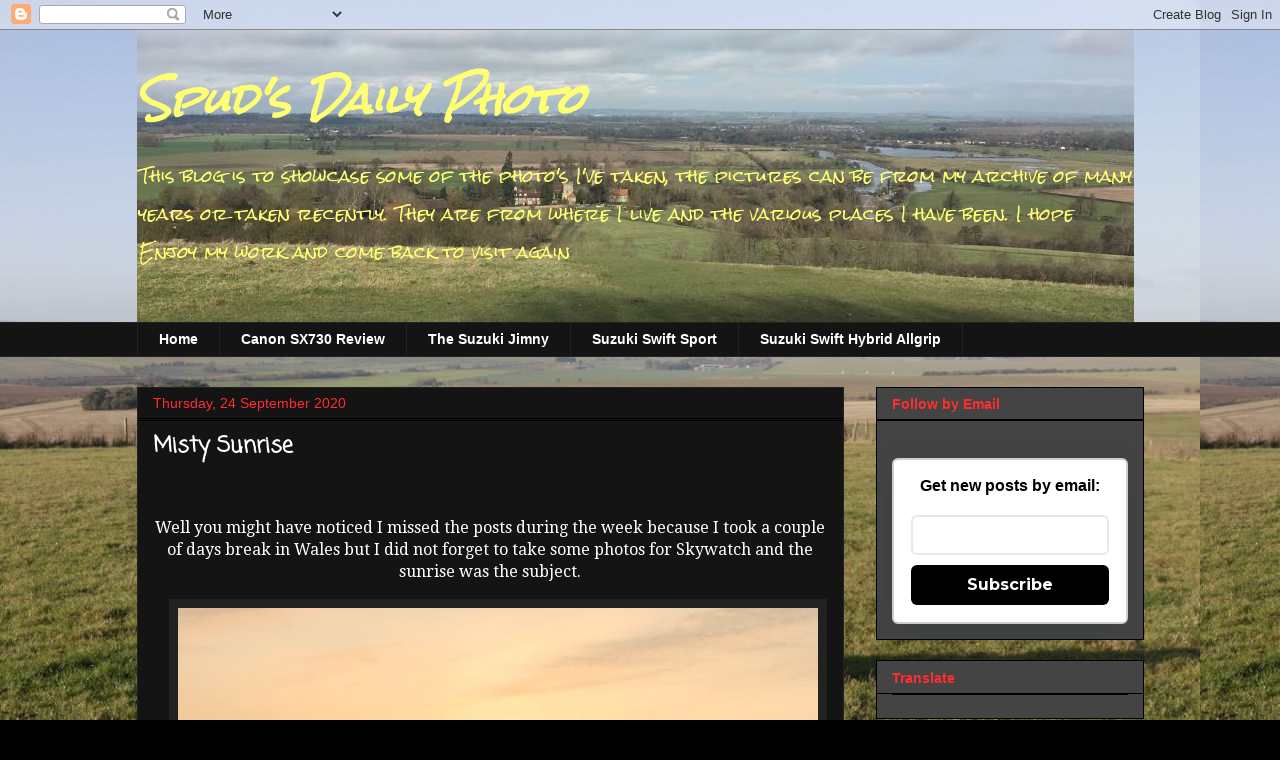

--- FILE ---
content_type: text/html; charset=UTF-8
request_url: https://spudsdailyphoto.blogspot.com/b/stats?style=WHITE_TRANSPARENT&timeRange=ALL_TIME&token=APq4FmBep1-vy0LK4-TUSRZiuhoIP3Dav9_JviQ0O0kEtMiYlLw-_kt8tHY_B2Yx-zP7CpKZ5Fkoleey7SS5D29xJjMeWLPEMg
body_size: -14
content:
{"total":1343778,"sparklineOptions":{"backgroundColor":{"fillOpacity":0.1,"fill":"#ffffff"},"series":[{"areaOpacity":0.3,"color":"#fff"}]},"sparklineData":[[0,13],[1,15],[2,25],[3,11],[4,11],[5,16],[6,21],[7,16],[8,30],[9,18],[10,17],[11,23],[12,56],[13,26],[14,27],[15,32],[16,68],[17,33],[18,46],[19,44],[20,24],[21,73],[22,73],[23,57],[24,28],[25,20],[26,44],[27,30],[28,100],[29,74]],"nextTickMs":38297}